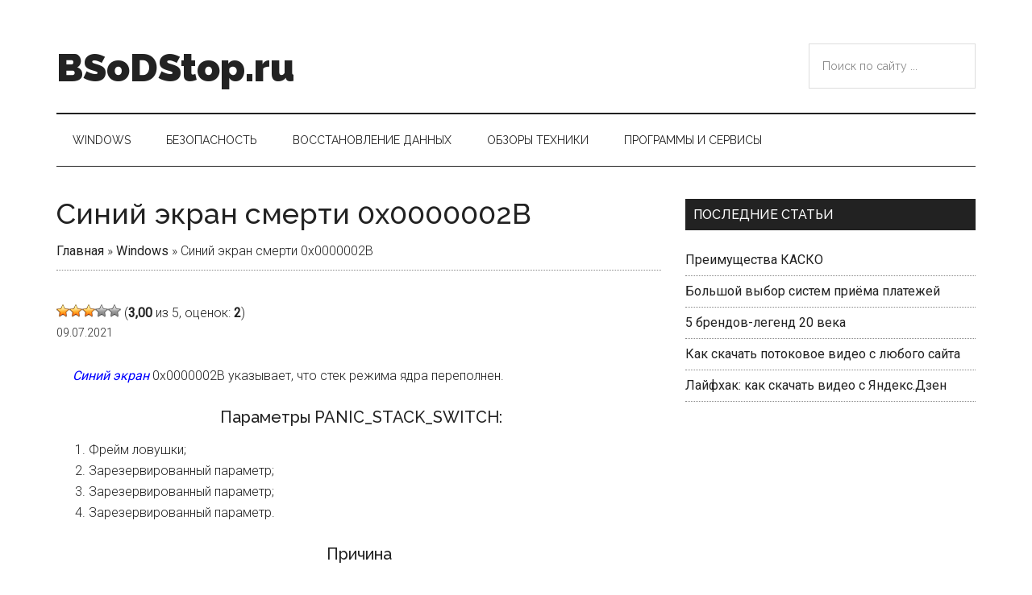

--- FILE ---
content_type: text/html; charset=UTF-8
request_url: https://bsodstop.ru/0x0000002b-panic-stack-switch/
body_size: 12144
content:
<!DOCTYPE html>
<html lang="ru-RU">
<head >
<meta charset="UTF-8" />
<meta name="viewport" content="width=device-width, initial-scale=1" />
<!-- Google Tag Manager -->
<script>(function(w,d,s,l,i){w[l]=w[l]||[];w[l].push({'gtm.start':
new Date().getTime(),event:'gtm.js'});var f=d.getElementsByTagName(s)[0],
j=d.createElement(s),dl=l!='dataLayer'?'&l='+l:'';j.async=true;j.src=
'https://www.googletagmanager.com/gtm.js?id='+i+dl;f.parentNode.insertBefore(j,f);
})(window,document,'script','dataLayer','GTM-PPP596C');</script>
<!-- End Google Tag Manager -->

	<meta name='robots' content='index, follow, max-video-preview:-1, max-snippet:-1, max-image-preview:large' />

	<!-- This site is optimized with the Yoast SEO plugin v16.8 - https://yoast.com/wordpress/plugins/seo/ -->
	<title>Синий экран смерти 0x0000002B: устранение Stop-ошибки на bsodstop.ru</title>
	<meta name="description" content="Статья об ошибке синего экрана 0x0000002B PANIC_STACK_SWITCH. В ней Вы найдете информацию о том, вследствие чего появилась ошибка, какую в себе несет информацию, а самое главное как её устранить." />
	<link rel="canonical" href="https://bsodstop.ru/0x0000002b-panic-stack-switch/" />
	<meta property="og:locale" content="ru_RU" />
	<meta property="og:type" content="article" />
	<meta property="og:title" content="Синий экран смерти 0x0000002B: устранение Stop-ошибки на bsodstop.ru" />
	<meta property="og:description" content="Статья об ошибке синего экрана 0x0000002B PANIC_STACK_SWITCH. В ней Вы найдете информацию о том, вследствие чего появилась ошибка, какую в себе несет информацию, а самое главное как её устранить." />
	<meta property="og:url" content="https://bsodstop.ru/0x0000002b-panic-stack-switch/" />
	<meta property="og:site_name" content="BSoDStop.ru" />
	<meta property="article:published_time" content="2012-06-21T16:14:13+00:00" />
	<meta property="article:modified_time" content="2021-07-09T07:24:20+00:00" />
	<script type="application/ld+json" class="yoast-schema-graph">{
	    "@context": "https://schema.org",
	    "@graph": [
	        {
	            "@type": "WebSite",
	            "@id": "https://bsodstop.ru/#website",
	            "url": "https://bsodstop.ru/",
	            "name": "BSoDStop.ru",
	            "description": "BSoDStop - \u043f\u043e\u0440\u0442\u0430\u043b \u043e \u0442\u0435\u0445\u043d\u0438\u043a\u0435 \u0438 \u043f\u0440\u043e\u0433\u0440\u0430\u043c\u043c\u0430\u0445",
	            "potentialAction": [
	                {
	                    "@type": "SearchAction",
	                    "target": {
	                        "@type": "EntryPoint",
	                        "urlTemplate": "https://bsodstop.ru/?s={search_term_string}"
	                    },
	                    "query-input": "required name=search_term_string"
	                }
	            ],
	            "inLanguage": "ru-RU"
	        },
	        {
	            "@type": "WebPage",
	            "@id": "https://bsodstop.ru/0x0000002b-panic-stack-switch/#webpage",
	            "url": "https://bsodstop.ru/0x0000002b-panic-stack-switch/",
	            "name": "\u0421\u0438\u043d\u0438\u0439 \u044d\u043a\u0440\u0430\u043d \u0441\u043c\u0435\u0440\u0442\u0438 0x0000002B",
	            "isPartOf": {
	                "@id": "https://bsodstop.ru/#website"
	            },
	            "datePublished": "2012-06-21T16:14:13+00:00",
	            "dateModified": "2021-07-09T07:24:20+00:00",
	            "description": "\u0421\u0442\u0430\u0442\u044c\u044f \u043e\u0431 \u043e\u0448\u0438\u0431\u043a\u0435 \u0441\u0438\u043d\u0435\u0433\u043e \u044d\u043a\u0440\u0430\u043d\u0430 0x0000002B PANIC_STACK_SWITCH. \u0412 \u043d\u0435\u0439 \u0412\u044b \u043d\u0430\u0439\u0434\u0435\u0442\u0435 \u0438\u043d\u0444\u043e\u0440\u043c\u0430\u0446\u0438\u044e \u043e \u0442\u043e\u043c, \u0432\u0441\u043b\u0435\u0434\u0441\u0442\u0432\u0438\u0435 \u0447\u0435\u0433\u043e \u043f\u043e\u044f\u0432\u0438\u043b\u0430\u0441\u044c \u043e\u0448\u0438\u0431\u043a\u0430, \u043a\u0430\u043a\u0443\u044e \u0432 \u0441\u0435\u0431\u0435 \u043d\u0435\u0441\u0435\u0442 \u0438\u043d\u0444\u043e\u0440\u043c\u0430\u0446\u0438\u044e, \u0430 \u0441\u0430\u043c\u043e\u0435 \u0433\u043b\u0430\u0432\u043d\u043e\u0435 \u043a\u0430\u043a \u0435\u0451 \u0443\u0441\u0442\u0440\u0430\u043d\u0438\u0442\u044c.",
	            "breadcrumb": {
	                "@id": "https://bsodstop.ru/0x0000002b-panic-stack-switch/#breadcrumb"
	            },
	            "inLanguage": "ru-RU",
	            "potentialAction": [
	                {
	                    "@type": "ReadAction",
	                    "target": [
	                        "https://bsodstop.ru/0x0000002b-panic-stack-switch/"
	                    ]
	                }
	            ]
	        },
	        {
	            "@type": "BreadcrumbList",
	            "@id": "https://bsodstop.ru/0x0000002b-panic-stack-switch/#breadcrumb",
	            "itemListElement": [
	                {
	                    "@type": "ListItem",
	                    "position": 1,
	                    "name": "\u0413\u043b\u0430\u0432\u043d\u0430\u044f",
	                    "item": "https://bsodstop.ru/"
	                },
	                {
	                    "@type": "ListItem",
	                    "position": 2,
	                    "name": "Windows",
	                    "item": "https://bsodstop.ru/windows/"
	                },
	                {
	                    "@type": "ListItem",
	                    "position": 3,
	                    "name": "\u0421\u0438\u043d\u0438\u0439 \u044d\u043a\u0440\u0430\u043d \u0441\u043c\u0435\u0440\u0442\u0438 0x0000002B",
	                    "item": {
	                        "@type": "WebPage",
	                        "@id": "https://bsodstop.ru/0x0000002b-panic-stack-switch/",
	                        "url": "https://bsodstop.ru/0x0000002b-panic-stack-switch/",
	                        "name": "\u0421\u0438\u043d\u0438\u0439 \u044d\u043a\u0440\u0430\u043d \u0441\u043c\u0435\u0440\u0442\u0438 0x0000002B"
	                    }
	                }
	            ]
	        },
	        {
	            "@type": "CreativeWorkSeries",
	            "name": "\u0421\u0438\u043d\u0438\u0439 \u044d\u043a\u0440\u0430\u043d \u0441\u043c\u0435\u0440\u0442\u0438 0x0000002B",
	            "datePublished": "2012-06-21T16:14:13+04:00",
	            "text": "\u0421\u0442\u0430\u0442\u044c\u044f \u043e\u0431 \u043e\u0448\u0438\u0431\u043a\u0435 \u0441\u0438\u043d\u0435\u0433\u043e \u044d\u043a\u0440\u0430\u043d\u0430 0x0000002B PANIC_STACK_SWITCH. \u0412 \u043d\u0435\u0439 \u0412\u044b \u043d\u0430\u0439\u0434\u0435\u0442\u0435 \u0438\u043d\u0444\u043e\u0440\u043c\u0430\u0446\u0438\u044e \u043e \u0442\u043e\u043c, \u0432\u0441\u043b\u0435\u0434\u0441\u0442\u0432\u0438\u0435 \u0447\u0435\u0433\u043e \u043f\u043e\u044f\u0432\u0438\u043b\u0430\u0441\u044c \u043e\u0448\u0438\u0431\u043a\u0430, \u043a\u0430\u043a\u0443\u044e \u0432 \u0441\u0435\u0431\u0435 \u043d\u0435\u0441\u0435\u0442 \u0438\u043d\u0444\u043e\u0440\u043c\u0430\u0446\u0438\u044e, \u0430 \u0441\u0430\u043c\u043e\u0435 \u0433\u043b\u0430\u0432\u043d\u043e\u0435 \u043a\u0430\u043a \u0435\u0451 \u0443\u0441\u0442\u0440\u0430\u043d\u0438\u0442\u044c.",
	            "aggregateRating": {
	                "@type": "AggregateRating",
	                "ratingValue": 3,
	                "reviewCount": 2,
	                "bestRating": 5
	            }
	        }
	    ]
	}</script>
	<!-- / Yoast SEO plugin. -->


<link rel='dns-prefetch' href='//fonts.googleapis.com' />
<link rel="alternate" type="application/rss+xml" title="BSoDStop.ru &raquo; Лента комментариев к &laquo;Синий экран смерти 0x0000002B&raquo;" href="https://bsodstop.ru/0x0000002b-panic-stack-switch/feed/" />
<script type="text/javascript">
window._wpemojiSettings = {"baseUrl":"https:\/\/s.w.org\/images\/core\/emoji\/14.0.0\/72x72\/","ext":".png","svgUrl":"https:\/\/s.w.org\/images\/core\/emoji\/14.0.0\/svg\/","svgExt":".svg","source":{"concatemoji":"https:\/\/bsodstop.ru\/wp-includes\/js\/wp-emoji-release.min.js?ver=6.2.8"}};
/*! This file is auto-generated */
!function(e,a,t){var n,r,o,i=a.createElement("canvas"),p=i.getContext&&i.getContext("2d");function s(e,t){p.clearRect(0,0,i.width,i.height),p.fillText(e,0,0);e=i.toDataURL();return p.clearRect(0,0,i.width,i.height),p.fillText(t,0,0),e===i.toDataURL()}function c(e){var t=a.createElement("script");t.src=e,t.defer=t.type="text/javascript",a.getElementsByTagName("head")[0].appendChild(t)}for(o=Array("flag","emoji"),t.supports={everything:!0,everythingExceptFlag:!0},r=0;r<o.length;r++)t.supports[o[r]]=function(e){if(p&&p.fillText)switch(p.textBaseline="top",p.font="600 32px Arial",e){case"flag":return s("\ud83c\udff3\ufe0f\u200d\u26a7\ufe0f","\ud83c\udff3\ufe0f\u200b\u26a7\ufe0f")?!1:!s("\ud83c\uddfa\ud83c\uddf3","\ud83c\uddfa\u200b\ud83c\uddf3")&&!s("\ud83c\udff4\udb40\udc67\udb40\udc62\udb40\udc65\udb40\udc6e\udb40\udc67\udb40\udc7f","\ud83c\udff4\u200b\udb40\udc67\u200b\udb40\udc62\u200b\udb40\udc65\u200b\udb40\udc6e\u200b\udb40\udc67\u200b\udb40\udc7f");case"emoji":return!s("\ud83e\udef1\ud83c\udffb\u200d\ud83e\udef2\ud83c\udfff","\ud83e\udef1\ud83c\udffb\u200b\ud83e\udef2\ud83c\udfff")}return!1}(o[r]),t.supports.everything=t.supports.everything&&t.supports[o[r]],"flag"!==o[r]&&(t.supports.everythingExceptFlag=t.supports.everythingExceptFlag&&t.supports[o[r]]);t.supports.everythingExceptFlag=t.supports.everythingExceptFlag&&!t.supports.flag,t.DOMReady=!1,t.readyCallback=function(){t.DOMReady=!0},t.supports.everything||(n=function(){t.readyCallback()},a.addEventListener?(a.addEventListener("DOMContentLoaded",n,!1),e.addEventListener("load",n,!1)):(e.attachEvent("onload",n),a.attachEvent("onreadystatechange",function(){"complete"===a.readyState&&t.readyCallback()})),(e=t.source||{}).concatemoji?c(e.concatemoji):e.wpemoji&&e.twemoji&&(c(e.twemoji),c(e.wpemoji)))}(window,document,window._wpemojiSettings);
</script>
<style type="text/css">
img.wp-smiley,
img.emoji {
	display: inline !important;
	border: none !important;
	box-shadow: none !important;
	height: 1em !important;
	width: 1em !important;
	margin: 0 0.07em !important;
	vertical-align: -0.1em !important;
	background: none !important;
	padding: 0 !important;
}
</style>
	<link rel='stylesheet' id='genesis-simple-share-plugin-css-css' href='https://bsodstop.ru/wp-content/plugins/genesis-simple-share/assets/css/share.min.css?ver=0.1.0' type='text/css' media='all' />
<link rel='stylesheet' id='genesis-simple-share-genericons-css-css' href='https://bsodstop.ru/wp-content/plugins/genesis-simple-share/assets/css/genericons.min.css?ver=0.1.0' type='text/css' media='all' />
<link rel='stylesheet' id='magazine-pro-css' href='https://bsodstop.ru/wp-content/themes/magazine-pro/style.css?ver=3.2.4' type='text/css' media='all' />
<style id='magazine-pro-inline-css' type='text/css'>


		button:focus,
		button:hover,
		input[type="button"]:focus,
		input[type="button"]:hover,
		input[type="reset"]:focus,
		input[type="reset"]:hover,
		input[type="submit"]:focus,
		input[type="submit"]:hover,
		.archive-pagination li a:focus,
		.archive-pagination li a:hover,
		.archive-pagination li.active a,
		.button:focus,
		.button:hover,
		.entry-content .button:focus,
		.entry-content .button:hover,
		.home-middle a.more-link:focus,
		.home-middle a.more-link:hover,
		.home-top a.more-link:focus,
		.home-top a.more-link:hover,
		.js .content .home-middle a .entry-time,
		.js .content .home-top a .entry-time,
		.sidebar .tagcloud a:focus,
		.sidebar .tagcloud a:hover,
		.widget-area .enews-widget input[type="submit"] {
			background-color: #0000ff;
			color: #ffffff;
		}

		.menu-toggle:focus,
		.menu-toggle:hover,
		.nav-primary .genesis-nav-menu a:focus,
		.nav-primary .genesis-nav-menu a:hover,
		.nav-primary .sub-menu a:focus,
		.nav-primary .sub-menu a:hover,
		.nav-primary .genesis-nav-menu .current-menu-item > a,
		.nav-primary .genesis-nav-menu .sub-menu .current-menu-item > a:focus,
		.nav-primary .genesis-nav-menu .sub-menu .current-menu-item > a:hover,
		.nav-primary .genesis-nav-menu a:focus,
		.nav-primary .genesis-nav-menu a:hover,
		.nav-primary .sub-menu a:focus,
		.nav-primary .sub-menu a:hover,
		.nav-primary .genesis-nav-menu .current-menu-item > a,
		.nav-primary .sub-menu-toggle:focus,
		.nav-primary .sub-menu-toggle:hover {
			color: #0000ff;
		}

		@media only screen and (max-width: 840px) {
			nav.nav-primary .sub-menu-toggle:focus,
			nav.nav-primary .sub-menu-toggle:hover,
			nav.nav-primary.genesis-responsive-menu .genesis-nav-menu a:focus,
			nav.nav-primary.genesis-responsive-menu .genesis-nav-menu a:hover,
			nav.nav-primary.genesis-responsive-menu .genesis-nav-menu .sub-menu a:focus,
			nav.nav-primary.genesis-responsive-menu .genesis-nav-menu .sub-menu a:hover,
			#genesis-mobile-nav-primary:focus,
			#genesis-mobile-nav-primary:hover {
				color: #0000ff;
			}
		}

		


		a:focus,
		a:hover,
		.entry-content a,
		.entry-title a:focus,
		.entry-title a:hover,
		.genesis-nav-menu a:focus,
		.genesis-nav-menu a:hover,
		.genesis-nav-menu .current-menu-item > a,
		.genesis-nav-menu .sub-menu .current-menu-item > a:focus,
		.genesis-nav-menu .sub-menu .current-menu-item > a:hover,
		.menu-toggle:focus,
		.menu-toggle:hover,
		.sub-menu-toggle:focus,
		.sub-menu-toggle:hover {
			color: #0000ff;
		}
		
</style>
<link rel='stylesheet' id='wp-block-library-css' href='https://bsodstop.ru/wp-includes/css/dist/block-library/style.min.css?ver=6.2.8' type='text/css' media='all' />
<link rel='stylesheet' id='classic-theme-styles-css' href='https://bsodstop.ru/wp-includes/css/classic-themes.min.css?ver=6.2.8' type='text/css' media='all' />
<style id='global-styles-inline-css' type='text/css'>
body{--wp--preset--color--black: #000000;--wp--preset--color--cyan-bluish-gray: #abb8c3;--wp--preset--color--white: #ffffff;--wp--preset--color--pale-pink: #f78da7;--wp--preset--color--vivid-red: #cf2e2e;--wp--preset--color--luminous-vivid-orange: #ff6900;--wp--preset--color--luminous-vivid-amber: #fcb900;--wp--preset--color--light-green-cyan: #7bdcb5;--wp--preset--color--vivid-green-cyan: #00d084;--wp--preset--color--pale-cyan-blue: #8ed1fc;--wp--preset--color--vivid-cyan-blue: #0693e3;--wp--preset--color--vivid-purple: #9b51e0;--wp--preset--gradient--vivid-cyan-blue-to-vivid-purple: linear-gradient(135deg,rgba(6,147,227,1) 0%,rgb(155,81,224) 100%);--wp--preset--gradient--light-green-cyan-to-vivid-green-cyan: linear-gradient(135deg,rgb(122,220,180) 0%,rgb(0,208,130) 100%);--wp--preset--gradient--luminous-vivid-amber-to-luminous-vivid-orange: linear-gradient(135deg,rgba(252,185,0,1) 0%,rgba(255,105,0,1) 100%);--wp--preset--gradient--luminous-vivid-orange-to-vivid-red: linear-gradient(135deg,rgba(255,105,0,1) 0%,rgb(207,46,46) 100%);--wp--preset--gradient--very-light-gray-to-cyan-bluish-gray: linear-gradient(135deg,rgb(238,238,238) 0%,rgb(169,184,195) 100%);--wp--preset--gradient--cool-to-warm-spectrum: linear-gradient(135deg,rgb(74,234,220) 0%,rgb(151,120,209) 20%,rgb(207,42,186) 40%,rgb(238,44,130) 60%,rgb(251,105,98) 80%,rgb(254,248,76) 100%);--wp--preset--gradient--blush-light-purple: linear-gradient(135deg,rgb(255,206,236) 0%,rgb(152,150,240) 100%);--wp--preset--gradient--blush-bordeaux: linear-gradient(135deg,rgb(254,205,165) 0%,rgb(254,45,45) 50%,rgb(107,0,62) 100%);--wp--preset--gradient--luminous-dusk: linear-gradient(135deg,rgb(255,203,112) 0%,rgb(199,81,192) 50%,rgb(65,88,208) 100%);--wp--preset--gradient--pale-ocean: linear-gradient(135deg,rgb(255,245,203) 0%,rgb(182,227,212) 50%,rgb(51,167,181) 100%);--wp--preset--gradient--electric-grass: linear-gradient(135deg,rgb(202,248,128) 0%,rgb(113,206,126) 100%);--wp--preset--gradient--midnight: linear-gradient(135deg,rgb(2,3,129) 0%,rgb(40,116,252) 100%);--wp--preset--duotone--dark-grayscale: url('#wp-duotone-dark-grayscale');--wp--preset--duotone--grayscale: url('#wp-duotone-grayscale');--wp--preset--duotone--purple-yellow: url('#wp-duotone-purple-yellow');--wp--preset--duotone--blue-red: url('#wp-duotone-blue-red');--wp--preset--duotone--midnight: url('#wp-duotone-midnight');--wp--preset--duotone--magenta-yellow: url('#wp-duotone-magenta-yellow');--wp--preset--duotone--purple-green: url('#wp-duotone-purple-green');--wp--preset--duotone--blue-orange: url('#wp-duotone-blue-orange');--wp--preset--font-size--small: 13px;--wp--preset--font-size--medium: 20px;--wp--preset--font-size--large: 36px;--wp--preset--font-size--x-large: 42px;--wp--preset--spacing--20: 0.44rem;--wp--preset--spacing--30: 0.67rem;--wp--preset--spacing--40: 1rem;--wp--preset--spacing--50: 1.5rem;--wp--preset--spacing--60: 2.25rem;--wp--preset--spacing--70: 3.38rem;--wp--preset--spacing--80: 5.06rem;--wp--preset--shadow--natural: 6px 6px 9px rgba(0, 0, 0, 0.2);--wp--preset--shadow--deep: 12px 12px 50px rgba(0, 0, 0, 0.4);--wp--preset--shadow--sharp: 6px 6px 0px rgba(0, 0, 0, 0.2);--wp--preset--shadow--outlined: 6px 6px 0px -3px rgba(255, 255, 255, 1), 6px 6px rgba(0, 0, 0, 1);--wp--preset--shadow--crisp: 6px 6px 0px rgba(0, 0, 0, 1);}:where(.is-layout-flex){gap: 0.5em;}body .is-layout-flow > .alignleft{float: left;margin-inline-start: 0;margin-inline-end: 2em;}body .is-layout-flow > .alignright{float: right;margin-inline-start: 2em;margin-inline-end: 0;}body .is-layout-flow > .aligncenter{margin-left: auto !important;margin-right: auto !important;}body .is-layout-constrained > .alignleft{float: left;margin-inline-start: 0;margin-inline-end: 2em;}body .is-layout-constrained > .alignright{float: right;margin-inline-start: 2em;margin-inline-end: 0;}body .is-layout-constrained > .aligncenter{margin-left: auto !important;margin-right: auto !important;}body .is-layout-constrained > :where(:not(.alignleft):not(.alignright):not(.alignfull)){max-width: var(--wp--style--global--content-size);margin-left: auto !important;margin-right: auto !important;}body .is-layout-constrained > .alignwide{max-width: var(--wp--style--global--wide-size);}body .is-layout-flex{display: flex;}body .is-layout-flex{flex-wrap: wrap;align-items: center;}body .is-layout-flex > *{margin: 0;}:where(.wp-block-columns.is-layout-flex){gap: 2em;}.has-black-color{color: var(--wp--preset--color--black) !important;}.has-cyan-bluish-gray-color{color: var(--wp--preset--color--cyan-bluish-gray) !important;}.has-white-color{color: var(--wp--preset--color--white) !important;}.has-pale-pink-color{color: var(--wp--preset--color--pale-pink) !important;}.has-vivid-red-color{color: var(--wp--preset--color--vivid-red) !important;}.has-luminous-vivid-orange-color{color: var(--wp--preset--color--luminous-vivid-orange) !important;}.has-luminous-vivid-amber-color{color: var(--wp--preset--color--luminous-vivid-amber) !important;}.has-light-green-cyan-color{color: var(--wp--preset--color--light-green-cyan) !important;}.has-vivid-green-cyan-color{color: var(--wp--preset--color--vivid-green-cyan) !important;}.has-pale-cyan-blue-color{color: var(--wp--preset--color--pale-cyan-blue) !important;}.has-vivid-cyan-blue-color{color: var(--wp--preset--color--vivid-cyan-blue) !important;}.has-vivid-purple-color{color: var(--wp--preset--color--vivid-purple) !important;}.has-black-background-color{background-color: var(--wp--preset--color--black) !important;}.has-cyan-bluish-gray-background-color{background-color: var(--wp--preset--color--cyan-bluish-gray) !important;}.has-white-background-color{background-color: var(--wp--preset--color--white) !important;}.has-pale-pink-background-color{background-color: var(--wp--preset--color--pale-pink) !important;}.has-vivid-red-background-color{background-color: var(--wp--preset--color--vivid-red) !important;}.has-luminous-vivid-orange-background-color{background-color: var(--wp--preset--color--luminous-vivid-orange) !important;}.has-luminous-vivid-amber-background-color{background-color: var(--wp--preset--color--luminous-vivid-amber) !important;}.has-light-green-cyan-background-color{background-color: var(--wp--preset--color--light-green-cyan) !important;}.has-vivid-green-cyan-background-color{background-color: var(--wp--preset--color--vivid-green-cyan) !important;}.has-pale-cyan-blue-background-color{background-color: var(--wp--preset--color--pale-cyan-blue) !important;}.has-vivid-cyan-blue-background-color{background-color: var(--wp--preset--color--vivid-cyan-blue) !important;}.has-vivid-purple-background-color{background-color: var(--wp--preset--color--vivid-purple) !important;}.has-black-border-color{border-color: var(--wp--preset--color--black) !important;}.has-cyan-bluish-gray-border-color{border-color: var(--wp--preset--color--cyan-bluish-gray) !important;}.has-white-border-color{border-color: var(--wp--preset--color--white) !important;}.has-pale-pink-border-color{border-color: var(--wp--preset--color--pale-pink) !important;}.has-vivid-red-border-color{border-color: var(--wp--preset--color--vivid-red) !important;}.has-luminous-vivid-orange-border-color{border-color: var(--wp--preset--color--luminous-vivid-orange) !important;}.has-luminous-vivid-amber-border-color{border-color: var(--wp--preset--color--luminous-vivid-amber) !important;}.has-light-green-cyan-border-color{border-color: var(--wp--preset--color--light-green-cyan) !important;}.has-vivid-green-cyan-border-color{border-color: var(--wp--preset--color--vivid-green-cyan) !important;}.has-pale-cyan-blue-border-color{border-color: var(--wp--preset--color--pale-cyan-blue) !important;}.has-vivid-cyan-blue-border-color{border-color: var(--wp--preset--color--vivid-cyan-blue) !important;}.has-vivid-purple-border-color{border-color: var(--wp--preset--color--vivid-purple) !important;}.has-vivid-cyan-blue-to-vivid-purple-gradient-background{background: var(--wp--preset--gradient--vivid-cyan-blue-to-vivid-purple) !important;}.has-light-green-cyan-to-vivid-green-cyan-gradient-background{background: var(--wp--preset--gradient--light-green-cyan-to-vivid-green-cyan) !important;}.has-luminous-vivid-amber-to-luminous-vivid-orange-gradient-background{background: var(--wp--preset--gradient--luminous-vivid-amber-to-luminous-vivid-orange) !important;}.has-luminous-vivid-orange-to-vivid-red-gradient-background{background: var(--wp--preset--gradient--luminous-vivid-orange-to-vivid-red) !important;}.has-very-light-gray-to-cyan-bluish-gray-gradient-background{background: var(--wp--preset--gradient--very-light-gray-to-cyan-bluish-gray) !important;}.has-cool-to-warm-spectrum-gradient-background{background: var(--wp--preset--gradient--cool-to-warm-spectrum) !important;}.has-blush-light-purple-gradient-background{background: var(--wp--preset--gradient--blush-light-purple) !important;}.has-blush-bordeaux-gradient-background{background: var(--wp--preset--gradient--blush-bordeaux) !important;}.has-luminous-dusk-gradient-background{background: var(--wp--preset--gradient--luminous-dusk) !important;}.has-pale-ocean-gradient-background{background: var(--wp--preset--gradient--pale-ocean) !important;}.has-electric-grass-gradient-background{background: var(--wp--preset--gradient--electric-grass) !important;}.has-midnight-gradient-background{background: var(--wp--preset--gradient--midnight) !important;}.has-small-font-size{font-size: var(--wp--preset--font-size--small) !important;}.has-medium-font-size{font-size: var(--wp--preset--font-size--medium) !important;}.has-large-font-size{font-size: var(--wp--preset--font-size--large) !important;}.has-x-large-font-size{font-size: var(--wp--preset--font-size--x-large) !important;}
.wp-block-navigation a:where(:not(.wp-element-button)){color: inherit;}
:where(.wp-block-columns.is-layout-flex){gap: 2em;}
.wp-block-pullquote{font-size: 1.5em;line-height: 1.6;}
</style>
<link rel='stylesheet' id='wp-postratings-css' href='https://bsodstop.ru/wp-content/plugins/wp-postratings/css/postratings-css.css?ver=1.89' type='text/css' media='all' />
<link rel='stylesheet' id='dashicons-css' href='https://bsodstop.ru/wp-includes/css/dashicons.min.css?ver=6.2.8' type='text/css' media='all' />
<link rel='stylesheet' id='google-fonts-css' href='//fonts.googleapis.com/css?family=Roboto%3A300%2C400%7CRaleway%3A400%2C500%2C900&#038;ver=3.2.4' type='text/css' media='all' />
<link rel='stylesheet' id='yarpp-thumbnails-css' href='https://bsodstop.ru/wp-content/plugins/yet-another-related-posts-plugin/style/styles_thumbnails.css?ver=5.27.1' type='text/css' media='all' />
<style id='yarpp-thumbnails-inline-css' type='text/css'>
.yarpp-thumbnails-horizontal .yarpp-thumbnail {width: 160px;height: 200px;margin: 5px;margin-left: 0px;}.yarpp-thumbnail > img, .yarpp-thumbnail-default {width: 150px;height: 150px;margin: 5px;}.yarpp-thumbnails-horizontal .yarpp-thumbnail-title {margin: 7px;margin-top: 0px;width: 150px;}.yarpp-thumbnail-default > img {min-height: 150px;min-width: 150px;}
</style>
<script type='text/javascript' src='https://bsodstop.ru/wp-includes/js/jquery/jquery.min.js?ver=3.6.4' id='jquery-core-js'></script>
<script type='text/javascript' src='https://bsodstop.ru/wp-includes/js/jquery/jquery-migrate.min.js?ver=3.4.0' id='jquery-migrate-js'></script>
<script type='text/javascript' src='https://bsodstop.ru/wp-content/plugins/genesis-simple-share/assets/js/sharrre/jquery.sharrre.min.js?ver=0.1.0' id='genesis-simple-share-plugin-js-js'></script>
<script type='text/javascript' src='https://bsodstop.ru/wp-content/plugins/genesis-simple-share/assets/js/waypoints.min.js?ver=0.1.0' id='genesis-simple-share-waypoint-js-js'></script>
<script type='text/javascript' src='https://bsodstop.ru/wp-content/themes/magazine-pro/js/entry-date.js?ver=1.0.0' id='magazine-entry-date-js'></script>
<link rel="icon" href="https://bsodstop.ru/wp-content/uploads/2021/06/cropped-logo-32x32.png" sizes="32x32" />
<link rel="icon" href="https://bsodstop.ru/wp-content/uploads/2021/06/cropped-logo-192x192.png" sizes="192x192" />
<link rel="apple-touch-icon" href="https://bsodstop.ru/wp-content/uploads/2021/06/cropped-logo-180x180.png" />
<meta name="msapplication-TileImage" content="https://bsodstop.ru/wp-content/uploads/2021/06/cropped-logo-270x270.png" />
		<style type="text/css" id="wp-custom-css">
			.footer-widgets-1 img{background-color:#333;}
.sidebar-primary .entry-header .entry-title{font-size: 2rem;}
.comment-quote{font-size:0.9em;font-style:italic;}
.quote-name{display:block;text-align:right;font-weight:500;}
.comment-content{overflow-wrap: break-word;}
.entry-content table{display: block;
  max-width: -moz-fit-content;
  max-width: fit-content;
  margin: 0 auto;
  overflow-x: auto;}
.entry-content{overflow-wrap: break-word;}
.entry-content tr td{padding:6px 7px;}		</style>
		</head>
<body class="post-template-default single single-post postid-50 single-format-standard content-sidebar genesis-breadcrumbs-visible genesis-footer-widgets-visible"><svg xmlns="http://www.w3.org/2000/svg" viewBox="0 0 0 0" width="0" height="0" focusable="false" role="none" style="visibility: hidden; position: absolute; left: -9999px; overflow: hidden;" ><defs><filter id="wp-duotone-dark-grayscale"><feColorMatrix color-interpolation-filters="sRGB" type="matrix" values=" .299 .587 .114 0 0 .299 .587 .114 0 0 .299 .587 .114 0 0 .299 .587 .114 0 0 " /><feComponentTransfer color-interpolation-filters="sRGB" ><feFuncR type="table" tableValues="0 0.49803921568627" /><feFuncG type="table" tableValues="0 0.49803921568627" /><feFuncB type="table" tableValues="0 0.49803921568627" /><feFuncA type="table" tableValues="1 1" /></feComponentTransfer><feComposite in2="SourceGraphic" operator="in" /></filter></defs></svg><svg xmlns="http://www.w3.org/2000/svg" viewBox="0 0 0 0" width="0" height="0" focusable="false" role="none" style="visibility: hidden; position: absolute; left: -9999px; overflow: hidden;" ><defs><filter id="wp-duotone-grayscale"><feColorMatrix color-interpolation-filters="sRGB" type="matrix" values=" .299 .587 .114 0 0 .299 .587 .114 0 0 .299 .587 .114 0 0 .299 .587 .114 0 0 " /><feComponentTransfer color-interpolation-filters="sRGB" ><feFuncR type="table" tableValues="0 1" /><feFuncG type="table" tableValues="0 1" /><feFuncB type="table" tableValues="0 1" /><feFuncA type="table" tableValues="1 1" /></feComponentTransfer><feComposite in2="SourceGraphic" operator="in" /></filter></defs></svg><svg xmlns="http://www.w3.org/2000/svg" viewBox="0 0 0 0" width="0" height="0" focusable="false" role="none" style="visibility: hidden; position: absolute; left: -9999px; overflow: hidden;" ><defs><filter id="wp-duotone-purple-yellow"><feColorMatrix color-interpolation-filters="sRGB" type="matrix" values=" .299 .587 .114 0 0 .299 .587 .114 0 0 .299 .587 .114 0 0 .299 .587 .114 0 0 " /><feComponentTransfer color-interpolation-filters="sRGB" ><feFuncR type="table" tableValues="0.54901960784314 0.98823529411765" /><feFuncG type="table" tableValues="0 1" /><feFuncB type="table" tableValues="0.71764705882353 0.25490196078431" /><feFuncA type="table" tableValues="1 1" /></feComponentTransfer><feComposite in2="SourceGraphic" operator="in" /></filter></defs></svg><svg xmlns="http://www.w3.org/2000/svg" viewBox="0 0 0 0" width="0" height="0" focusable="false" role="none" style="visibility: hidden; position: absolute; left: -9999px; overflow: hidden;" ><defs><filter id="wp-duotone-blue-red"><feColorMatrix color-interpolation-filters="sRGB" type="matrix" values=" .299 .587 .114 0 0 .299 .587 .114 0 0 .299 .587 .114 0 0 .299 .587 .114 0 0 " /><feComponentTransfer color-interpolation-filters="sRGB" ><feFuncR type="table" tableValues="0 1" /><feFuncG type="table" tableValues="0 0.27843137254902" /><feFuncB type="table" tableValues="0.5921568627451 0.27843137254902" /><feFuncA type="table" tableValues="1 1" /></feComponentTransfer><feComposite in2="SourceGraphic" operator="in" /></filter></defs></svg><svg xmlns="http://www.w3.org/2000/svg" viewBox="0 0 0 0" width="0" height="0" focusable="false" role="none" style="visibility: hidden; position: absolute; left: -9999px; overflow: hidden;" ><defs><filter id="wp-duotone-midnight"><feColorMatrix color-interpolation-filters="sRGB" type="matrix" values=" .299 .587 .114 0 0 .299 .587 .114 0 0 .299 .587 .114 0 0 .299 .587 .114 0 0 " /><feComponentTransfer color-interpolation-filters="sRGB" ><feFuncR type="table" tableValues="0 0" /><feFuncG type="table" tableValues="0 0.64705882352941" /><feFuncB type="table" tableValues="0 1" /><feFuncA type="table" tableValues="1 1" /></feComponentTransfer><feComposite in2="SourceGraphic" operator="in" /></filter></defs></svg><svg xmlns="http://www.w3.org/2000/svg" viewBox="0 0 0 0" width="0" height="0" focusable="false" role="none" style="visibility: hidden; position: absolute; left: -9999px; overflow: hidden;" ><defs><filter id="wp-duotone-magenta-yellow"><feColorMatrix color-interpolation-filters="sRGB" type="matrix" values=" .299 .587 .114 0 0 .299 .587 .114 0 0 .299 .587 .114 0 0 .299 .587 .114 0 0 " /><feComponentTransfer color-interpolation-filters="sRGB" ><feFuncR type="table" tableValues="0.78039215686275 1" /><feFuncG type="table" tableValues="0 0.94901960784314" /><feFuncB type="table" tableValues="0.35294117647059 0.47058823529412" /><feFuncA type="table" tableValues="1 1" /></feComponentTransfer><feComposite in2="SourceGraphic" operator="in" /></filter></defs></svg><svg xmlns="http://www.w3.org/2000/svg" viewBox="0 0 0 0" width="0" height="0" focusable="false" role="none" style="visibility: hidden; position: absolute; left: -9999px; overflow: hidden;" ><defs><filter id="wp-duotone-purple-green"><feColorMatrix color-interpolation-filters="sRGB" type="matrix" values=" .299 .587 .114 0 0 .299 .587 .114 0 0 .299 .587 .114 0 0 .299 .587 .114 0 0 " /><feComponentTransfer color-interpolation-filters="sRGB" ><feFuncR type="table" tableValues="0.65098039215686 0.40392156862745" /><feFuncG type="table" tableValues="0 1" /><feFuncB type="table" tableValues="0.44705882352941 0.4" /><feFuncA type="table" tableValues="1 1" /></feComponentTransfer><feComposite in2="SourceGraphic" operator="in" /></filter></defs></svg><svg xmlns="http://www.w3.org/2000/svg" viewBox="0 0 0 0" width="0" height="0" focusable="false" role="none" style="visibility: hidden; position: absolute; left: -9999px; overflow: hidden;" ><defs><filter id="wp-duotone-blue-orange"><feColorMatrix color-interpolation-filters="sRGB" type="matrix" values=" .299 .587 .114 0 0 .299 .587 .114 0 0 .299 .587 .114 0 0 .299 .587 .114 0 0 " /><feComponentTransfer color-interpolation-filters="sRGB" ><feFuncR type="table" tableValues="0.098039215686275 1" /><feFuncG type="table" tableValues="0 0.66274509803922" /><feFuncB type="table" tableValues="0.84705882352941 0.41960784313725" /><feFuncA type="table" tableValues="1 1" /></feComponentTransfer><feComposite in2="SourceGraphic" operator="in" /></filter></defs></svg><!-- Google Tag Manager (noscript) -->
<noscript><iframe src="https://www.googletagmanager.com/ns.html?id=GTM-PPP596C"
height="0" width="0" style="display:none;visibility:hidden"></iframe></noscript>
<!-- End Google Tag Manager (noscript) -->
	<div class="site-container"><ul class="genesis-skip-link"><li><a href="#genesis-content" class="screen-reader-shortcut"> Skip to main content</a></li><li><a href="#genesis-nav-secondary" class="screen-reader-shortcut"> Skip to secondary menu</a></li><li><a href="#genesis-sidebar-primary" class="screen-reader-shortcut"> Skip to primary sidebar</a></li><li><a href="#genesis-footer-widgets" class="screen-reader-shortcut"> Skip to footer</a></li></ul><header class="site-header"><div class="wrap"><div class="title-area"><p class="site-title"><a href="https://bsodstop.ru/">BSoDStop.ru</a></p><p class="site-description">BSoDStop - портал о технике и программах</p></div><div class="widget-area header-widget-area"><section id="search-3" class="widget widget_search"><div class="widget-wrap"><form class="search-form" method="get" action="https://bsodstop.ru/" role="search"><label class="search-form-label screen-reader-text" for="searchform-1">Поиск по сайту ...</label><input class="search-form-input" type="search" name="s" id="searchform-1" placeholder="Поиск по сайту ..."><input class="search-form-submit" type="submit" value="Search"><meta content="https://bsodstop.ru/?s={s}"></form></div></section>
</div></div></header><nav class="nav-secondary" aria-label="Secondary" id="genesis-nav-secondary"><div class="wrap"><ul id="menu-main-menu" class="menu genesis-nav-menu menu-secondary js-superfish"><li id="menu-item-2110" class="menu-item menu-item-type-taxonomy menu-item-object-category current-post-ancestor current-menu-parent current-post-parent menu-item-2110"><a href="https://bsodstop.ru/windows/"><span >Windows</span></a></li>
<li id="menu-item-2113" class="menu-item menu-item-type-taxonomy menu-item-object-category menu-item-2113"><a href="https://bsodstop.ru/bezopasnost/"><span >Безопасность</span></a></li>
<li id="menu-item-2114" class="menu-item menu-item-type-taxonomy menu-item-object-category menu-item-2114"><a href="https://bsodstop.ru/vosstanovlenie-dannyh/"><span >Восстановление данных</span></a></li>
<li id="menu-item-2111" class="menu-item menu-item-type-taxonomy menu-item-object-category menu-item-2111"><a href="https://bsodstop.ru/obzory-tehniki/"><span >Обзоры техники</span></a></li>
<li id="menu-item-2112" class="menu-item menu-item-type-taxonomy menu-item-object-category menu-item-2112"><a href="https://bsodstop.ru/programmy-i-servisy/"><span >Программы и сервисы</span></a></li>
</ul></div></nav><div class="site-inner"><div class="content-sidebar-wrap"><main class="content" id="genesis-content"><article class="post-50 post type-post status-publish format-standard category-windows entry" aria-label="Синий экран смерти 0x0000002B"><header class="entry-header"><h1 class="entry-title">Синий экран смерти 0x0000002B</h1>
<div class="breadcrumb"><span><span><a href="https://bsodstop.ru/">Главная</a> » <span><a href="https://bsodstop.ru/windows/">Windows</a> » <span class="breadcrumb_last" aria-current="page">Синий экран смерти 0x0000002B</span></span></span></span></div><div id="post-ratings-50" class="post-ratings" data-nonce="c1693fa1b9"><img id="rating_50_1" src="https://bsodstop.ru/wp-content/plugins/wp-postratings/images/stars_crystal/rating_on.gif" alt="" title="" onmouseover="current_rating(50, 1, '');" onmouseout="ratings_off(3, 0, 0);" onclick="rate_post();" onkeypress="rate_post();" style="cursor: pointer; border: 0px;" /><img id="rating_50_2" src="https://bsodstop.ru/wp-content/plugins/wp-postratings/images/stars_crystal/rating_on.gif" alt="" title="" onmouseover="current_rating(50, 2, '');" onmouseout="ratings_off(3, 0, 0);" onclick="rate_post();" onkeypress="rate_post();" style="cursor: pointer; border: 0px;" /><img id="rating_50_3" src="https://bsodstop.ru/wp-content/plugins/wp-postratings/images/stars_crystal/rating_on.gif" alt="" title="" onmouseover="current_rating(50, 3, '');" onmouseout="ratings_off(3, 0, 0);" onclick="rate_post();" onkeypress="rate_post();" style="cursor: pointer; border: 0px;" /><img id="rating_50_4" src="https://bsodstop.ru/wp-content/plugins/wp-postratings/images/stars_crystal/rating_off.gif" alt="" title="" onmouseover="current_rating(50, 4, '');" onmouseout="ratings_off(3, 0, 0);" onclick="rate_post();" onkeypress="rate_post();" style="cursor: pointer; border: 0px;" /><img id="rating_50_5" src="https://bsodstop.ru/wp-content/plugins/wp-postratings/images/stars_crystal/rating_off.gif" alt="" title="" onmouseover="current_rating(50, 5, '');" onmouseout="ratings_off(3, 0, 0);" onclick="rate_post();" onkeypress="rate_post();" style="cursor: pointer; border: 0px;" /> (<strong>3,00</strong> из 5, оценок: <strong>2</strong>)</div><div id="post-ratings-50-loading" class="post-ratings-loading"><img src="https://bsodstop.ru/wp-content/plugins/wp-postratings/images/loading.gif" width="16" height="16" class="post-ratings-image" /> Загрузка...</div><p class="entry-meta"><time class="entry-time" datetime="2021-07-09T07:24:20+03:00">09.07.2021</time></p></header><div class="entry-content"><p><em>     <a href="/siniy-ekran-smerti/" title="Синий экран">Синий экран</a></em> 0x0000002B указывает, что стек режима ядра переполнен.</p>
<h4 style="text-align: center;" align="center"> Параметры PANIC_STACK_SWITCH:</h4>
<ol>
<li>Фрейм ловушки;</li>
<li>Зарезервированный параметр;</li>
<li>Зарезервированный параметр;</li>
<li>Зарезервированный параметр.</li>
</ol>
<h4 style="text-align: center;" align="center">Причина</h4>
<p>     BSoD мог быть вызван драйвером режима ядра, который использует слишком большое стековое пространство. Или при повреждении данных в самом ядре.</p>
<h4 style="text-align: center;" align="center">Решение</h4>
<p>     Для устранения ошибки воспользуйтесь статьей <a href="/obshchii-rekomendatsii-po-ustraneniyu-bsod/" title="Общие рекомендации по устранению BSoD">“Общие рекомендации по устранению <em>синего экрана</em>”</a>.</p>
<p> </p>
<div class="share-after share-filled share-medium" id="share-after-50"><div class="facebook" id="facebook-after-50" data-url="https://bsodstop.ru/0x0000002b-panic-stack-switch/" data-urlalt="https://bsodstop.ru/?p=50" data-text="Синий экран смерти 0x0000002B" data-title="Share" data-reader="Share on Facebook" data-count="%s shares on Facebook"></div><div class="twitter" id="twitter-after-50" data-url="https://bsodstop.ru/0x0000002b-panic-stack-switch/" data-urlalt="https://bsodstop.ru/?p=50" data-text="Синий экран смерти 0x0000002B" data-title="Tweet" data-reader="Tweet this" data-count="%s Tweets"></div><div class="pinterest" id="pinterest-after-50" data-url="https://bsodstop.ru/0x0000002b-panic-stack-switch/" data-urlalt="https://bsodstop.ru/?p=50" data-text="Синий экран смерти 0x0000002B" data-title="Pin" data-reader="Pin this" data-count="%s Pins"></div><div class="linkedin" id="linkedin-after-50" data-url="https://bsodstop.ru/0x0000002b-panic-stack-switch/" data-urlalt="https://bsodstop.ru/?p=50" data-text="Синий экран смерти 0x0000002B" data-title="Share" data-reader="Share on LinkedIn" data-count="%s shares on LinkedIn"></div></div>
			<script type='text/javascript'>
				jQuery(document).ready(function($) {
					$('#facebook-after-50').sharrre({
										  share: {
										    facebook: true
										  },
										  urlCurl: 'https://bsodstop.ru/wp-content/plugins/genesis-simple-share/assets/js/sharrre/sharrre.php',
										  enableHover: false,
										  enableTracking: true,
										  disableCount: true,
										  buttons: {  },
										  click: function(api, options){
										    api.simulateClick();
										    api.openPopup('facebook');
										  }
										});
$('#twitter-after-50').sharrre({
										  share: {
										    twitter: true
										  },
										  urlCurl: 'https://bsodstop.ru/wp-content/plugins/genesis-simple-share/assets/js/sharrre/sharrre.php',
										  enableHover: false,
										  enableTracking: true,
										  
										  buttons: {  },
										  click: function(api, options){
										    api.simulateClick();
										    api.openPopup('twitter');
										  }
										});
$('#pinterest-after-50').sharrre({
										  share: {
										    pinterest: true
										  },
										  urlCurl: 'https://bsodstop.ru/wp-content/plugins/genesis-simple-share/assets/js/sharrre/sharrre.php',
										  enableHover: false,
										  enableTracking: true,
										  
										  buttons: {  },
										  click: function(api, options){
										    api.simulateClick();
										    api.openPopup('pinterest');
										  }
										});
$('#linkedin-after-50').sharrre({
										  share: {
										    linkedin: true
										  },
										  urlCurl: 'https://bsodstop.ru/wp-content/plugins/genesis-simple-share/assets/js/sharrre/sharrre.php',
										  enableHover: false,
										  enableTracking: true,
										  
										  buttons: {  },
										  click: function(api, options){
										    api.simulateClick();
										    api.openPopup('linkedin');
										  }
										});

				});
		</script><div class='yarpp yarpp-related yarpp-related-website yarpp-template-thumbnails'>
<!-- YARPP Thumbnails -->
<h3>Похожие статьи:</h3>
<div class="yarpp-thumbnails-horizontal">
<a class='yarpp-thumbnail' rel='norewrite' href='https://bsodstop.ru/0x00000016-cid-handle-creation/' title='Синий экран смерти 0x00000016'>
<span class="yarpp-thumbnail-default"><img src="/wp-content/plugins/yet-another-related-posts-plugin/images/default.png" alt="Default Thumbnail" data-pin-nopin="true" /></span><span class="yarpp-thumbnail-title">Синий экран смерти 0x00000016</span></a>
<a class='yarpp-thumbnail' rel='norewrite' href='https://bsodstop.ru/0x00000037-floppy-internal-error/' title='Синий экран смерти 0x00000037'>
<span class="yarpp-thumbnail-default"><img src="/wp-content/plugins/yet-another-related-posts-plugin/images/default.png" alt="Default Thumbnail" data-pin-nopin="true" /></span><span class="yarpp-thumbnail-title">Синий экран смерти 0x00000037</span></a>
<a class='yarpp-thumbnail' rel='norewrite' href='https://bsodstop.ru/0x00000055-data-coherency-exception/' title='Синий экран смерти 0x00000055'>
<span class="yarpp-thumbnail-default"><img src="/wp-content/plugins/yet-another-related-posts-plugin/images/default.png" alt="Default Thumbnail" data-pin-nopin="true" /></span><span class="yarpp-thumbnail-title">Синий экран смерти 0x00000055</span></a>
<a class='yarpp-thumbnail' rel='norewrite' href='https://bsodstop.ru/0x00000075-cannot-write-configuration/' title='Синий экран смерти 0x00000075'>
<span class="yarpp-thumbnail-default"><img src="/wp-content/plugins/yet-another-related-posts-plugin/images/default.png" alt="Default Thumbnail" data-pin-nopin="true" /></span><span class="yarpp-thumbnail-title">Синий экран смерти 0x00000075</span></a>
</div>
</div>
</div><footer class="entry-footer"></footer></article><h2 class="screen-reader-text">Reader Interactions</h2>	<div id="respond" class="comment-respond">
		<h3 id="reply-title" class="comment-reply-title">Добавить комментарий <small><a rel="nofollow" id="cancel-comment-reply-link" href="/0x0000002b-panic-stack-switch/#respond" style="display:none;">Отменить ответ</a></small></h3><form action="https://bsodstop.ru/wp-comments-post.php" method="post" id="commentform" class="comment-form" novalidate><p class="comment-notes"><span id="email-notes">Ваш адрес email не будет опубликован.</span> <span class="required-field-message">Обязательные поля помечены <span class="required">*</span></span></p><p class="comment-form-comment"><label for="comment">Комментарий <span class="required">*</span></label> <textarea autocomplete="new-password"  id="f37a03bc0d"  name="f37a03bc0d"   cols="45" rows="8" maxlength="65525" required></textarea><textarea id="comment" aria-hidden="true" name="comment" autocomplete="new-password" style="padding:0 !important;clip:rect(1px, 1px, 1px, 1px) !important;position:absolute !important;white-space:nowrap !important;height:1px !important;width:1px !important;overflow:hidden !important;" tabindex="-1"></textarea><script data-noptimize type="text/javascript">document.getElementById("comment").setAttribute( "id", "adb54ccf02f885c888e9c3ade52f3b59" );document.getElementById("f37a03bc0d").setAttribute( "id", "comment" );</script></p><p class="comment-form-author"><label for="author">Имя <span class="required">*</span></label> <input id="author" name="author" type="text" value="" size="30" maxlength="245" autocomplete="name" required /></p>
<p class="comment-form-email"><label for="email">Email <span class="required">*</span></label> <input id="email" name="email" type="email" value="" size="30" maxlength="100" aria-describedby="email-notes" autocomplete="email" required /></p>
<p class="comment-form-url"><label for="url">Сайт</label> <input id="url" name="url" type="url" value="" size="30" maxlength="200" autocomplete="url" /></p>
<p class="comment-form-cookies-consent"><input id="wp-comment-cookies-consent" name="wp-comment-cookies-consent" type="checkbox" value="yes" /> <label for="wp-comment-cookies-consent">Сохранить моё имя, email и адрес сайта в этом браузере для последующих моих комментариев.</label></p>
<p class="form-submit"><input name="submit" type="submit" id="submit" class="submit" value="Отправить комментарий" /> <input type='hidden' name='comment_post_ID' value='50' id='comment_post_ID' />
<input type='hidden' name='comment_parent' id='comment_parent' value='0' />
</p></form>	</div><!-- #respond -->
	</main><aside class="sidebar sidebar-primary widget-area" role="complementary" aria-label="Primary Sidebar" id="genesis-sidebar-primary"><h2 class="genesis-sidebar-title screen-reader-text">Primary Sidebar</h2>
		<section id="recent-posts-2" class="widget widget_recent_entries"><div class="widget-wrap">
		<h3 class="widgettitle widget-title">Последние статьи</h3>

		<ul>
											<li>
					<a href="https://bsodstop.ru/preimushchestva-kasko/">Преимущества КАСКО</a>
									</li>
											<li>
					<a href="https://bsodstop.ru/bolshoy-vybor-sistem-priema-platezhey/">Большой выбор систем приёма платежей</a>
									</li>
											<li>
					<a href="https://bsodstop.ru/5-brendov-legend-20-veka/">5 брендов-легенд 20 века</a>
									</li>
											<li>
					<a href="https://bsodstop.ru/kak-skachat-potokovoe-video-s-lyubogo-sayta/">Как скачать потоковое видео с любого сайта</a>
									</li>
											<li>
					<a href="https://bsodstop.ru/kak-skachat-video-s-yandeks-dzen/">Лайфхак: как скачать видео с Яндекс.Дзен</a>
									</li>
					</ul>

		</div></section>
<section id="custom_html-6" class="widget_text widget widget_custom_html"><div class="widget_text widget-wrap"><div class="textwidget custom-html-widget"><!-- Yandex.RTB R-A-188155-1 -->
<div id="yandex_rtb_R-A-188155-1"></div>
<script type="text/javascript">
	(function(w, d, n, s, t) {
    	w[n] = w[n] || [];
    	w[n].push(function() {
        	Ya.Context.AdvManager.render({
            	blockId: "R-A-188155-1",
            	renderTo: "yandex_rtb_R-A-188155-1",
            	async: true
        	});
    	});
    	t = d.getElementsByTagName("script")[0];
    	s = d.createElement("script");
    	s.type = "text/javascript";
    	s.src = "//an.yandex.ru/system/context.js";
    	s.async = true;
    	t.parentNode.insertBefore(s, t);
	})(this, this.document, "yandexContextAsyncCallbacks");
</script></div></div></section>
</aside></div></div><div class="footer-widgets" id="genesis-footer-widgets"><h2 class="genesis-sidebar-title screen-reader-text">Footer</h2><div class="wrap"><div class="widget-area footer-widgets-1 footer-widget-area"><section id="text-2" class="widget widget_text"><div class="widget-wrap">			<div class="textwidget"><p><a href="/"><img decoding="async" loading="lazy" class="alignnone size-full wp-image-2119" src="https://bsodstop.ru/wp-content/uploads/2021/06/logo.png" alt="logo" width="294" height="68" /></a></p>
<p>Ознакомьтесь с <a href="/privacy-policy/">политикой конфиденциальности</a> и <a href="/cookies-agreement/">соглашением об использовании файлов cookie</a> перед началом использования сайта.</p>
</div>
		</div></section>
</div><div class="widget-area footer-widgets-2 footer-widget-area"><section id="nav_menu-2" class="widget widget_nav_menu"><div class="widget-wrap"><div class="menu-widget-footer-2-container"><ul id="menu-widget-footer-2" class="menu"><li id="menu-item-2123" class="menu-item menu-item-type-taxonomy menu-item-object-category current-post-ancestor current-menu-parent current-post-parent menu-item-2123"><a href="https://bsodstop.ru/windows/">Windows</a></li>
<li id="menu-item-2127" class="menu-item menu-item-type-taxonomy menu-item-object-category menu-item-2127"><a href="https://bsodstop.ru/bezopasnost/">Безопасность</a></li>
<li id="menu-item-2128" class="menu-item menu-item-type-taxonomy menu-item-object-category menu-item-2128"><a href="https://bsodstop.ru/vosstanovlenie-dannyh/">Восстановление данных</a></li>
<li id="menu-item-2124" class="menu-item menu-item-type-taxonomy menu-item-object-category menu-item-2124"><a href="https://bsodstop.ru/obzory-tehniki/">Обзоры техники</a></li>
<li id="menu-item-2125" class="menu-item menu-item-type-taxonomy menu-item-object-category menu-item-2125"><a href="https://bsodstop.ru/programmy-i-servisy/">Программы и сервисы</a></li>
<li id="menu-item-2126" class="menu-item menu-item-type-taxonomy menu-item-object-category menu-item-2126"><a href="https://bsodstop.ru/remont-tehniki/">Ремонт техники</a></li>
</ul></div></div></section>
</div><div class="widget-area footer-widgets-3 footer-widget-area"><section id="nav_menu-3" class="widget widget_nav_menu"><div class="widget-wrap"><div class="menu-widget-footer-3-container"><ul id="menu-widget-footer-3" class="menu"><li id="menu-item-2129" class="menu-item menu-item-type-taxonomy menu-item-object-category menu-item-2129"><a href="https://bsodstop.ru/ios-macos/">iOS и MacOS</a></li>
<li id="menu-item-2130" class="menu-item menu-item-type-taxonomy menu-item-object-category menu-item-2130"><a href="https://bsodstop.ru/internet/">Интернет</a></li>
<li id="menu-item-2131" class="menu-item menu-item-type-taxonomy menu-item-object-category menu-item-2131"><a href="https://bsodstop.ru/kriptovalyuty/">Криптовалюты</a></li>
<li id="menu-item-2132" class="menu-item menu-item-type-taxonomy menu-item-object-category menu-item-2132"><a href="https://bsodstop.ru/obzory-saytov/">Обзоры сайтов</a></li>
<li id="menu-item-2133" class="menu-item menu-item-type-taxonomy menu-item-object-category menu-item-2133"><a href="https://bsodstop.ru/razvlecheniya/">Развлечения</a></li>
<li id="menu-item-2134" class="menu-item menu-item-type-taxonomy menu-item-object-category menu-item-2134"><a href="https://bsodstop.ru/saytostroenie/">Сайтостроение</a></li>
</ul></div></div></section>
</div></div></div><footer class="site-footer"><div class="wrap"><p>© 2012-2021 BSoDStop.ru</p></div></footer></div><link rel='stylesheet' id='yarppRelatedCss-css' href='https://bsodstop.ru/wp-content/plugins/yet-another-related-posts-plugin/style/related.css?ver=5.27.1' type='text/css' media='all' />
<script type='text/javascript' id='wp-postratings-js-extra'>
/* <![CDATA[ */
var ratingsL10n = {"plugin_url":"https:\/\/bsodstop.ru\/wp-content\/plugins\/wp-postratings","ajax_url":"https:\/\/bsodstop.ru\/wp-admin\/admin-ajax.php","text_wait":"\u041f\u043e\u0436\u0430\u043b\u0443\u0439\u0441\u0442\u0430, \u043d\u0435 \u0433\u043e\u043b\u043e\u0441\u0443\u0439\u0442\u0435 \u0437\u0430 \u043d\u0435\u0441\u043a\u043e\u043b\u044c\u043a\u043e \u0437\u0430\u043f\u0438\u0441\u0435\u0439 \u043e\u0434\u043d\u043e\u0432\u0440\u0435\u043c\u0435\u043d\u043d\u043e.","image":"stars_crystal","image_ext":"gif","max":"5","show_loading":"1","show_fading":"1","custom":"0"};
var ratings_mouseover_image=new Image();ratings_mouseover_image.src="https://bsodstop.ru/wp-content/plugins/wp-postratings/images/stars_crystal/rating_over.gif";;
/* ]]> */
</script>
<script type='text/javascript' src='https://bsodstop.ru/wp-content/plugins/wp-postratings/js/postratings-js.js?ver=1.89' id='wp-postratings-js'></script>
<script type='text/javascript' src='https://bsodstop.ru/wp-includes/js/comment-reply.min.js?ver=6.2.8' id='comment-reply-js'></script>
<script type='text/javascript' src='https://bsodstop.ru/wp-includes/js/hoverIntent.min.js?ver=1.10.2' id='hoverIntent-js'></script>
<script type='text/javascript' src='https://bsodstop.ru/wp-content/themes/genesis/lib/js/menu/superfish.min.js?ver=1.7.10' id='superfish-js'></script>
<script type='text/javascript' src='https://bsodstop.ru/wp-content/themes/genesis/lib/js/menu/superfish.args.min.js?ver=3.3.4' id='superfish-args-js'></script>
<script type='text/javascript' src='https://bsodstop.ru/wp-content/themes/genesis/lib/js/skip-links.min.js?ver=3.3.4' id='skip-links-js'></script>
<script type='text/javascript' id='magazine-responsive-menu-js-extra'>
/* <![CDATA[ */
var genesis_responsive_menu = {"mainMenu":"\u041a\u0430\u0442\u0435\u0433\u043e\u0440\u0438\u0438","subMenu":"Submenu","menuClasses":{"combine":[".nav-primary",".nav-header",".nav-secondary"]}};
/* ]]> */
</script>
<script type='text/javascript' src='https://bsodstop.ru/wp-content/themes/magazine-pro/js/responsive-menus.min.js?ver=3.2.4' id='magazine-responsive-menu-js'></script>
<script type='text/javascript' id='q2w3_fixed_widget-js-extra'>
/* <![CDATA[ */
var q2w3_sidebar_options = [{"sidebar":"sidebar","margin_top":10,"margin_bottom":495,"stop_id":"","screen_max_width":1023,"screen_max_height":0,"width_inherit":false,"refresh_interval":1500,"window_load_hook":false,"disable_mo_api":false,"widgets":["custom_html-6"]}];
/* ]]> */
</script>
<script type='text/javascript' src='https://bsodstop.ru/wp-content/plugins/q2w3-fixed-widget/js/q2w3-fixed-widget.min.js?ver=5.3.0' id='q2w3_fixed_widget-js'></script>
</body></html>
